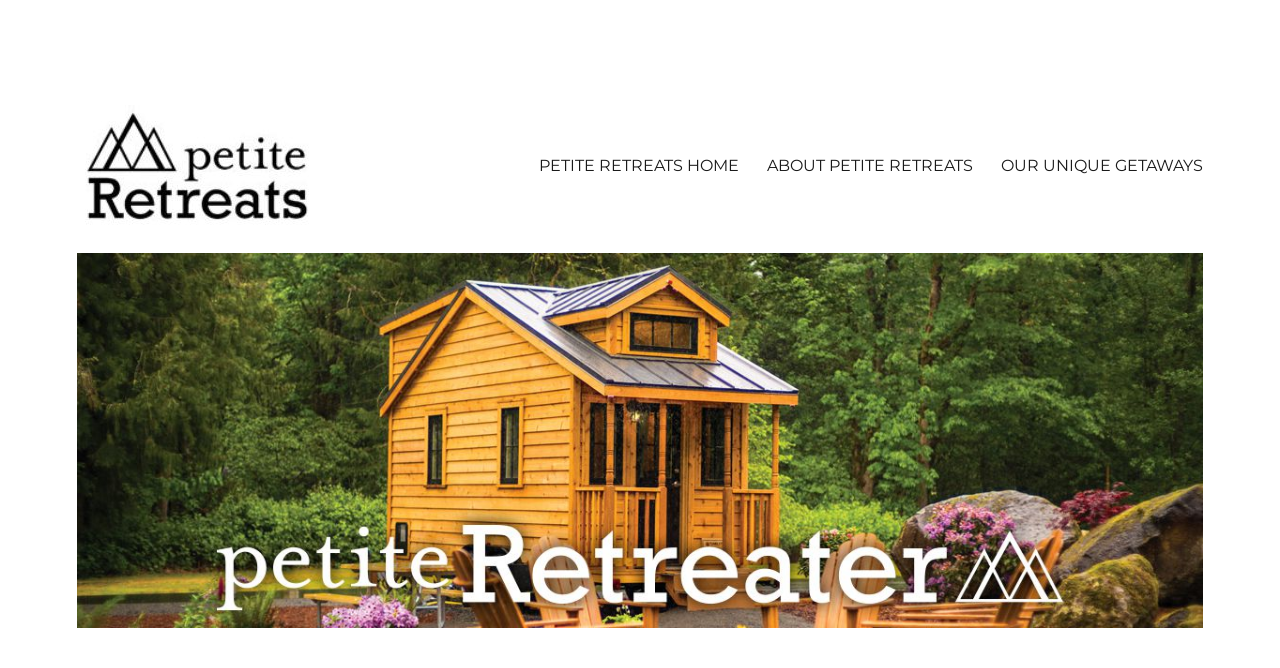

--- FILE ---
content_type: text/html; charset=UTF-8
request_url: http://blog.petiteretreats.com/tag/pools/
body_size: 14401
content:
<!DOCTYPE html>
<html dir="ltr" lang="en-US" prefix="og: https://ogp.me/ns#" class="no-js">
<head>
	<meta charset="UTF-8">
	<meta name="viewport" content="width=device-width, initial-scale=1">
	<link rel="profile" href="https://gmpg.org/xfn/11">
		<script>(function(html){html.className = html.className.replace(/\bno-js\b/,'js')})(document.documentElement);</script>
<title>pools | Petite Retreater</title>
	<style>img:is([sizes="auto" i], [sizes^="auto," i]) { contain-intrinsic-size: 3000px 1500px }</style>
	
		<!-- All in One SEO 4.8.7 - aioseo.com -->
	<meta name="robots" content="max-image-preview:large" />
	<link rel="canonical" href="https://blog.petiteretreats.com/tag/pools/" />
	<meta name="generator" content="All in One SEO (AIOSEO) 4.8.7" />
		<script type="application/ld+json" class="aioseo-schema">
			{"@context":"https:\/\/schema.org","@graph":[{"@type":"BreadcrumbList","@id":"https:\/\/blog.petiteretreats.com\/tag\/pools\/#breadcrumblist","itemListElement":[{"@type":"ListItem","@id":"https:\/\/blog.petiteretreats.com#listItem","position":1,"name":"Home","item":"https:\/\/blog.petiteretreats.com","nextItem":{"@type":"ListItem","@id":"https:\/\/blog.petiteretreats.com\/tag\/pools\/#listItem","name":"pools"}},{"@type":"ListItem","@id":"https:\/\/blog.petiteretreats.com\/tag\/pools\/#listItem","position":2,"name":"pools","previousItem":{"@type":"ListItem","@id":"https:\/\/blog.petiteretreats.com#listItem","name":"Home"}}]},{"@type":"CollectionPage","@id":"https:\/\/blog.petiteretreats.com\/tag\/pools\/#collectionpage","url":"https:\/\/blog.petiteretreats.com\/tag\/pools\/","name":"pools | Petite Retreater","inLanguage":"en-US","isPartOf":{"@id":"https:\/\/blog.petiteretreats.com\/#website"},"breadcrumb":{"@id":"https:\/\/blog.petiteretreats.com\/tag\/pools\/#breadcrumblist"}},{"@type":"Organization","@id":"https:\/\/blog.petiteretreats.com\/#organization","name":"Petite Retreater","description":"Petite Retreater","url":"https:\/\/blog.petiteretreats.com\/","logo":{"@type":"ImageObject","url":"https:\/\/blog.petiteretreats.com\/wp-content\/uploads\/2017\/06\/cropped-petiteretreats_logo.jpg","@id":"https:\/\/blog.petiteretreats.com\/tag\/pools\/#organizationLogo","width":240,"height":120},"image":{"@id":"https:\/\/blog.petiteretreats.com\/tag\/pools\/#organizationLogo"}},{"@type":"WebSite","@id":"https:\/\/blog.petiteretreats.com\/#website","url":"https:\/\/blog.petiteretreats.com\/","name":"Petite Retreater","description":"Petite Retreater","inLanguage":"en-US","publisher":{"@id":"https:\/\/blog.petiteretreats.com\/#organization"}}]}
		</script>
		<!-- All in One SEO -->

<link rel='dns-prefetch' href='//www.googletagmanager.com' />
<link rel="alternate" type="application/rss+xml" title="Petite Retreater &raquo; Feed" href="https://blog.petiteretreats.com/feed/" />
<link rel="alternate" type="application/rss+xml" title="Petite Retreater &raquo; Comments Feed" href="https://blog.petiteretreats.com/comments/feed/" />
<link rel="alternate" type="application/rss+xml" title="Petite Retreater &raquo; pools Tag Feed" href="https://blog.petiteretreats.com/tag/pools/feed/" />
<script>
window._wpemojiSettings = {"baseUrl":"https:\/\/s.w.org\/images\/core\/emoji\/16.0.1\/72x72\/","ext":".png","svgUrl":"https:\/\/s.w.org\/images\/core\/emoji\/16.0.1\/svg\/","svgExt":".svg","source":{"concatemoji":"http:\/\/blog.petiteretreats.com\/wp-includes\/js\/wp-emoji-release.min.js?ver=6.8.3"}};
/*! This file is auto-generated */
!function(s,n){var o,i,e;function c(e){try{var t={supportTests:e,timestamp:(new Date).valueOf()};sessionStorage.setItem(o,JSON.stringify(t))}catch(e){}}function p(e,t,n){e.clearRect(0,0,e.canvas.width,e.canvas.height),e.fillText(t,0,0);var t=new Uint32Array(e.getImageData(0,0,e.canvas.width,e.canvas.height).data),a=(e.clearRect(0,0,e.canvas.width,e.canvas.height),e.fillText(n,0,0),new Uint32Array(e.getImageData(0,0,e.canvas.width,e.canvas.height).data));return t.every(function(e,t){return e===a[t]})}function u(e,t){e.clearRect(0,0,e.canvas.width,e.canvas.height),e.fillText(t,0,0);for(var n=e.getImageData(16,16,1,1),a=0;a<n.data.length;a++)if(0!==n.data[a])return!1;return!0}function f(e,t,n,a){switch(t){case"flag":return n(e,"\ud83c\udff3\ufe0f\u200d\u26a7\ufe0f","\ud83c\udff3\ufe0f\u200b\u26a7\ufe0f")?!1:!n(e,"\ud83c\udde8\ud83c\uddf6","\ud83c\udde8\u200b\ud83c\uddf6")&&!n(e,"\ud83c\udff4\udb40\udc67\udb40\udc62\udb40\udc65\udb40\udc6e\udb40\udc67\udb40\udc7f","\ud83c\udff4\u200b\udb40\udc67\u200b\udb40\udc62\u200b\udb40\udc65\u200b\udb40\udc6e\u200b\udb40\udc67\u200b\udb40\udc7f");case"emoji":return!a(e,"\ud83e\udedf")}return!1}function g(e,t,n,a){var r="undefined"!=typeof WorkerGlobalScope&&self instanceof WorkerGlobalScope?new OffscreenCanvas(300,150):s.createElement("canvas"),o=r.getContext("2d",{willReadFrequently:!0}),i=(o.textBaseline="top",o.font="600 32px Arial",{});return e.forEach(function(e){i[e]=t(o,e,n,a)}),i}function t(e){var t=s.createElement("script");t.src=e,t.defer=!0,s.head.appendChild(t)}"undefined"!=typeof Promise&&(o="wpEmojiSettingsSupports",i=["flag","emoji"],n.supports={everything:!0,everythingExceptFlag:!0},e=new Promise(function(e){s.addEventListener("DOMContentLoaded",e,{once:!0})}),new Promise(function(t){var n=function(){try{var e=JSON.parse(sessionStorage.getItem(o));if("object"==typeof e&&"number"==typeof e.timestamp&&(new Date).valueOf()<e.timestamp+604800&&"object"==typeof e.supportTests)return e.supportTests}catch(e){}return null}();if(!n){if("undefined"!=typeof Worker&&"undefined"!=typeof OffscreenCanvas&&"undefined"!=typeof URL&&URL.createObjectURL&&"undefined"!=typeof Blob)try{var e="postMessage("+g.toString()+"("+[JSON.stringify(i),f.toString(),p.toString(),u.toString()].join(",")+"));",a=new Blob([e],{type:"text/javascript"}),r=new Worker(URL.createObjectURL(a),{name:"wpTestEmojiSupports"});return void(r.onmessage=function(e){c(n=e.data),r.terminate(),t(n)})}catch(e){}c(n=g(i,f,p,u))}t(n)}).then(function(e){for(var t in e)n.supports[t]=e[t],n.supports.everything=n.supports.everything&&n.supports[t],"flag"!==t&&(n.supports.everythingExceptFlag=n.supports.everythingExceptFlag&&n.supports[t]);n.supports.everythingExceptFlag=n.supports.everythingExceptFlag&&!n.supports.flag,n.DOMReady=!1,n.readyCallback=function(){n.DOMReady=!0}}).then(function(){return e}).then(function(){var e;n.supports.everything||(n.readyCallback(),(e=n.source||{}).concatemoji?t(e.concatemoji):e.wpemoji&&e.twemoji&&(t(e.twemoji),t(e.wpemoji)))}))}((window,document),window._wpemojiSettings);
</script>
<style id='wp-emoji-styles-inline-css'>

	img.wp-smiley, img.emoji {
		display: inline !important;
		border: none !important;
		box-shadow: none !important;
		height: 1em !important;
		width: 1em !important;
		margin: 0 0.07em !important;
		vertical-align: -0.1em !important;
		background: none !important;
		padding: 0 !important;
	}
</style>
<link rel='stylesheet' id='wp-block-library-css' href='http://blog.petiteretreats.com/wp-includes/css/dist/block-library/style.min.css?ver=6.8.3' media='all' />
<style id='wp-block-library-theme-inline-css'>
.wp-block-audio :where(figcaption){color:#555;font-size:13px;text-align:center}.is-dark-theme .wp-block-audio :where(figcaption){color:#ffffffa6}.wp-block-audio{margin:0 0 1em}.wp-block-code{border:1px solid #ccc;border-radius:4px;font-family:Menlo,Consolas,monaco,monospace;padding:.8em 1em}.wp-block-embed :where(figcaption){color:#555;font-size:13px;text-align:center}.is-dark-theme .wp-block-embed :where(figcaption){color:#ffffffa6}.wp-block-embed{margin:0 0 1em}.blocks-gallery-caption{color:#555;font-size:13px;text-align:center}.is-dark-theme .blocks-gallery-caption{color:#ffffffa6}:root :where(.wp-block-image figcaption){color:#555;font-size:13px;text-align:center}.is-dark-theme :root :where(.wp-block-image figcaption){color:#ffffffa6}.wp-block-image{margin:0 0 1em}.wp-block-pullquote{border-bottom:4px solid;border-top:4px solid;color:currentColor;margin-bottom:1.75em}.wp-block-pullquote cite,.wp-block-pullquote footer,.wp-block-pullquote__citation{color:currentColor;font-size:.8125em;font-style:normal;text-transform:uppercase}.wp-block-quote{border-left:.25em solid;margin:0 0 1.75em;padding-left:1em}.wp-block-quote cite,.wp-block-quote footer{color:currentColor;font-size:.8125em;font-style:normal;position:relative}.wp-block-quote:where(.has-text-align-right){border-left:none;border-right:.25em solid;padding-left:0;padding-right:1em}.wp-block-quote:where(.has-text-align-center){border:none;padding-left:0}.wp-block-quote.is-large,.wp-block-quote.is-style-large,.wp-block-quote:where(.is-style-plain){border:none}.wp-block-search .wp-block-search__label{font-weight:700}.wp-block-search__button{border:1px solid #ccc;padding:.375em .625em}:where(.wp-block-group.has-background){padding:1.25em 2.375em}.wp-block-separator.has-css-opacity{opacity:.4}.wp-block-separator{border:none;border-bottom:2px solid;margin-left:auto;margin-right:auto}.wp-block-separator.has-alpha-channel-opacity{opacity:1}.wp-block-separator:not(.is-style-wide):not(.is-style-dots){width:100px}.wp-block-separator.has-background:not(.is-style-dots){border-bottom:none;height:1px}.wp-block-separator.has-background:not(.is-style-wide):not(.is-style-dots){height:2px}.wp-block-table{margin:0 0 1em}.wp-block-table td,.wp-block-table th{word-break:normal}.wp-block-table :where(figcaption){color:#555;font-size:13px;text-align:center}.is-dark-theme .wp-block-table :where(figcaption){color:#ffffffa6}.wp-block-video :where(figcaption){color:#555;font-size:13px;text-align:center}.is-dark-theme .wp-block-video :where(figcaption){color:#ffffffa6}.wp-block-video{margin:0 0 1em}:root :where(.wp-block-template-part.has-background){margin-bottom:0;margin-top:0;padding:1.25em 2.375em}
</style>
<style id='classic-theme-styles-inline-css'>
/*! This file is auto-generated */
.wp-block-button__link{color:#fff;background-color:#32373c;border-radius:9999px;box-shadow:none;text-decoration:none;padding:calc(.667em + 2px) calc(1.333em + 2px);font-size:1.125em}.wp-block-file__button{background:#32373c;color:#fff;text-decoration:none}
</style>
<style id='global-styles-inline-css'>
:root{--wp--preset--aspect-ratio--square: 1;--wp--preset--aspect-ratio--4-3: 4/3;--wp--preset--aspect-ratio--3-4: 3/4;--wp--preset--aspect-ratio--3-2: 3/2;--wp--preset--aspect-ratio--2-3: 2/3;--wp--preset--aspect-ratio--16-9: 16/9;--wp--preset--aspect-ratio--9-16: 9/16;--wp--preset--color--black: #000000;--wp--preset--color--cyan-bluish-gray: #abb8c3;--wp--preset--color--white: #fff;--wp--preset--color--pale-pink: #f78da7;--wp--preset--color--vivid-red: #cf2e2e;--wp--preset--color--luminous-vivid-orange: #ff6900;--wp--preset--color--luminous-vivid-amber: #fcb900;--wp--preset--color--light-green-cyan: #7bdcb5;--wp--preset--color--vivid-green-cyan: #00d084;--wp--preset--color--pale-cyan-blue: #8ed1fc;--wp--preset--color--vivid-cyan-blue: #0693e3;--wp--preset--color--vivid-purple: #9b51e0;--wp--preset--color--dark-gray: #1a1a1a;--wp--preset--color--medium-gray: #686868;--wp--preset--color--light-gray: #e5e5e5;--wp--preset--color--blue-gray: #4d545c;--wp--preset--color--bright-blue: #007acc;--wp--preset--color--light-blue: #9adffd;--wp--preset--color--dark-brown: #402b30;--wp--preset--color--medium-brown: #774e24;--wp--preset--color--dark-red: #640c1f;--wp--preset--color--bright-red: #ff675f;--wp--preset--color--yellow: #ffef8e;--wp--preset--gradient--vivid-cyan-blue-to-vivid-purple: linear-gradient(135deg,rgba(6,147,227,1) 0%,rgb(155,81,224) 100%);--wp--preset--gradient--light-green-cyan-to-vivid-green-cyan: linear-gradient(135deg,rgb(122,220,180) 0%,rgb(0,208,130) 100%);--wp--preset--gradient--luminous-vivid-amber-to-luminous-vivid-orange: linear-gradient(135deg,rgba(252,185,0,1) 0%,rgba(255,105,0,1) 100%);--wp--preset--gradient--luminous-vivid-orange-to-vivid-red: linear-gradient(135deg,rgba(255,105,0,1) 0%,rgb(207,46,46) 100%);--wp--preset--gradient--very-light-gray-to-cyan-bluish-gray: linear-gradient(135deg,rgb(238,238,238) 0%,rgb(169,184,195) 100%);--wp--preset--gradient--cool-to-warm-spectrum: linear-gradient(135deg,rgb(74,234,220) 0%,rgb(151,120,209) 20%,rgb(207,42,186) 40%,rgb(238,44,130) 60%,rgb(251,105,98) 80%,rgb(254,248,76) 100%);--wp--preset--gradient--blush-light-purple: linear-gradient(135deg,rgb(255,206,236) 0%,rgb(152,150,240) 100%);--wp--preset--gradient--blush-bordeaux: linear-gradient(135deg,rgb(254,205,165) 0%,rgb(254,45,45) 50%,rgb(107,0,62) 100%);--wp--preset--gradient--luminous-dusk: linear-gradient(135deg,rgb(255,203,112) 0%,rgb(199,81,192) 50%,rgb(65,88,208) 100%);--wp--preset--gradient--pale-ocean: linear-gradient(135deg,rgb(255,245,203) 0%,rgb(182,227,212) 50%,rgb(51,167,181) 100%);--wp--preset--gradient--electric-grass: linear-gradient(135deg,rgb(202,248,128) 0%,rgb(113,206,126) 100%);--wp--preset--gradient--midnight: linear-gradient(135deg,rgb(2,3,129) 0%,rgb(40,116,252) 100%);--wp--preset--font-size--small: 13px;--wp--preset--font-size--medium: 20px;--wp--preset--font-size--large: 36px;--wp--preset--font-size--x-large: 42px;--wp--preset--spacing--20: 0.44rem;--wp--preset--spacing--30: 0.67rem;--wp--preset--spacing--40: 1rem;--wp--preset--spacing--50: 1.5rem;--wp--preset--spacing--60: 2.25rem;--wp--preset--spacing--70: 3.38rem;--wp--preset--spacing--80: 5.06rem;--wp--preset--shadow--natural: 6px 6px 9px rgba(0, 0, 0, 0.2);--wp--preset--shadow--deep: 12px 12px 50px rgba(0, 0, 0, 0.4);--wp--preset--shadow--sharp: 6px 6px 0px rgba(0, 0, 0, 0.2);--wp--preset--shadow--outlined: 6px 6px 0px -3px rgba(255, 255, 255, 1), 6px 6px rgba(0, 0, 0, 1);--wp--preset--shadow--crisp: 6px 6px 0px rgba(0, 0, 0, 1);}:where(.is-layout-flex){gap: 0.5em;}:where(.is-layout-grid){gap: 0.5em;}body .is-layout-flex{display: flex;}.is-layout-flex{flex-wrap: wrap;align-items: center;}.is-layout-flex > :is(*, div){margin: 0;}body .is-layout-grid{display: grid;}.is-layout-grid > :is(*, div){margin: 0;}:where(.wp-block-columns.is-layout-flex){gap: 2em;}:where(.wp-block-columns.is-layout-grid){gap: 2em;}:where(.wp-block-post-template.is-layout-flex){gap: 1.25em;}:where(.wp-block-post-template.is-layout-grid){gap: 1.25em;}.has-black-color{color: var(--wp--preset--color--black) !important;}.has-cyan-bluish-gray-color{color: var(--wp--preset--color--cyan-bluish-gray) !important;}.has-white-color{color: var(--wp--preset--color--white) !important;}.has-pale-pink-color{color: var(--wp--preset--color--pale-pink) !important;}.has-vivid-red-color{color: var(--wp--preset--color--vivid-red) !important;}.has-luminous-vivid-orange-color{color: var(--wp--preset--color--luminous-vivid-orange) !important;}.has-luminous-vivid-amber-color{color: var(--wp--preset--color--luminous-vivid-amber) !important;}.has-light-green-cyan-color{color: var(--wp--preset--color--light-green-cyan) !important;}.has-vivid-green-cyan-color{color: var(--wp--preset--color--vivid-green-cyan) !important;}.has-pale-cyan-blue-color{color: var(--wp--preset--color--pale-cyan-blue) !important;}.has-vivid-cyan-blue-color{color: var(--wp--preset--color--vivid-cyan-blue) !important;}.has-vivid-purple-color{color: var(--wp--preset--color--vivid-purple) !important;}.has-black-background-color{background-color: var(--wp--preset--color--black) !important;}.has-cyan-bluish-gray-background-color{background-color: var(--wp--preset--color--cyan-bluish-gray) !important;}.has-white-background-color{background-color: var(--wp--preset--color--white) !important;}.has-pale-pink-background-color{background-color: var(--wp--preset--color--pale-pink) !important;}.has-vivid-red-background-color{background-color: var(--wp--preset--color--vivid-red) !important;}.has-luminous-vivid-orange-background-color{background-color: var(--wp--preset--color--luminous-vivid-orange) !important;}.has-luminous-vivid-amber-background-color{background-color: var(--wp--preset--color--luminous-vivid-amber) !important;}.has-light-green-cyan-background-color{background-color: var(--wp--preset--color--light-green-cyan) !important;}.has-vivid-green-cyan-background-color{background-color: var(--wp--preset--color--vivid-green-cyan) !important;}.has-pale-cyan-blue-background-color{background-color: var(--wp--preset--color--pale-cyan-blue) !important;}.has-vivid-cyan-blue-background-color{background-color: var(--wp--preset--color--vivid-cyan-blue) !important;}.has-vivid-purple-background-color{background-color: var(--wp--preset--color--vivid-purple) !important;}.has-black-border-color{border-color: var(--wp--preset--color--black) !important;}.has-cyan-bluish-gray-border-color{border-color: var(--wp--preset--color--cyan-bluish-gray) !important;}.has-white-border-color{border-color: var(--wp--preset--color--white) !important;}.has-pale-pink-border-color{border-color: var(--wp--preset--color--pale-pink) !important;}.has-vivid-red-border-color{border-color: var(--wp--preset--color--vivid-red) !important;}.has-luminous-vivid-orange-border-color{border-color: var(--wp--preset--color--luminous-vivid-orange) !important;}.has-luminous-vivid-amber-border-color{border-color: var(--wp--preset--color--luminous-vivid-amber) !important;}.has-light-green-cyan-border-color{border-color: var(--wp--preset--color--light-green-cyan) !important;}.has-vivid-green-cyan-border-color{border-color: var(--wp--preset--color--vivid-green-cyan) !important;}.has-pale-cyan-blue-border-color{border-color: var(--wp--preset--color--pale-cyan-blue) !important;}.has-vivid-cyan-blue-border-color{border-color: var(--wp--preset--color--vivid-cyan-blue) !important;}.has-vivid-purple-border-color{border-color: var(--wp--preset--color--vivid-purple) !important;}.has-vivid-cyan-blue-to-vivid-purple-gradient-background{background: var(--wp--preset--gradient--vivid-cyan-blue-to-vivid-purple) !important;}.has-light-green-cyan-to-vivid-green-cyan-gradient-background{background: var(--wp--preset--gradient--light-green-cyan-to-vivid-green-cyan) !important;}.has-luminous-vivid-amber-to-luminous-vivid-orange-gradient-background{background: var(--wp--preset--gradient--luminous-vivid-amber-to-luminous-vivid-orange) !important;}.has-luminous-vivid-orange-to-vivid-red-gradient-background{background: var(--wp--preset--gradient--luminous-vivid-orange-to-vivid-red) !important;}.has-very-light-gray-to-cyan-bluish-gray-gradient-background{background: var(--wp--preset--gradient--very-light-gray-to-cyan-bluish-gray) !important;}.has-cool-to-warm-spectrum-gradient-background{background: var(--wp--preset--gradient--cool-to-warm-spectrum) !important;}.has-blush-light-purple-gradient-background{background: var(--wp--preset--gradient--blush-light-purple) !important;}.has-blush-bordeaux-gradient-background{background: var(--wp--preset--gradient--blush-bordeaux) !important;}.has-luminous-dusk-gradient-background{background: var(--wp--preset--gradient--luminous-dusk) !important;}.has-pale-ocean-gradient-background{background: var(--wp--preset--gradient--pale-ocean) !important;}.has-electric-grass-gradient-background{background: var(--wp--preset--gradient--electric-grass) !important;}.has-midnight-gradient-background{background: var(--wp--preset--gradient--midnight) !important;}.has-small-font-size{font-size: var(--wp--preset--font-size--small) !important;}.has-medium-font-size{font-size: var(--wp--preset--font-size--medium) !important;}.has-large-font-size{font-size: var(--wp--preset--font-size--large) !important;}.has-x-large-font-size{font-size: var(--wp--preset--font-size--x-large) !important;}
:where(.wp-block-post-template.is-layout-flex){gap: 1.25em;}:where(.wp-block-post-template.is-layout-grid){gap: 1.25em;}
:where(.wp-block-columns.is-layout-flex){gap: 2em;}:where(.wp-block-columns.is-layout-grid){gap: 2em;}
:root :where(.wp-block-pullquote){font-size: 1.5em;line-height: 1.6;}
</style>
<link rel='stylesheet' id='twentysixteen-fonts-css' href='http://blog.petiteretreats.com/wp-content/themes/twentysixteen/fonts/merriweather-plus-montserrat-plus-inconsolata.css?ver=20230328' media='all' />
<link rel='stylesheet' id='genericons-css' href='http://blog.petiteretreats.com/wp-content/themes/twentysixteen/genericons/genericons.css?ver=20201208' media='all' />
<link rel='stylesheet' id='twentysixteen-style-css' href='http://blog.petiteretreats.com/wp-content/themes/twentysixteen/style.css?ver=20240716' media='all' />
<style id='twentysixteen-style-inline-css'>

		/* Custom Link Color */
		.menu-toggle:hover,
		.menu-toggle:focus,
		a,
		.main-navigation a:hover,
		.main-navigation a:focus,
		.dropdown-toggle:hover,
		.dropdown-toggle:focus,
		.social-navigation a:hover:before,
		.social-navigation a:focus:before,
		.post-navigation a:hover .post-title,
		.post-navigation a:focus .post-title,
		.tagcloud a:hover,
		.tagcloud a:focus,
		.site-branding .site-title a:hover,
		.site-branding .site-title a:focus,
		.entry-title a:hover,
		.entry-title a:focus,
		.entry-footer a:hover,
		.entry-footer a:focus,
		.comment-metadata a:hover,
		.comment-metadata a:focus,
		.pingback .comment-edit-link:hover,
		.pingback .comment-edit-link:focus,
		.comment-reply-link,
		.comment-reply-link:hover,
		.comment-reply-link:focus,
		.required,
		.site-info a:hover,
		.site-info a:focus {
			color: #666666;
		}

		mark,
		ins,
		button:hover,
		button:focus,
		input[type="button"]:hover,
		input[type="button"]:focus,
		input[type="reset"]:hover,
		input[type="reset"]:focus,
		input[type="submit"]:hover,
		input[type="submit"]:focus,
		.pagination .prev:hover,
		.pagination .prev:focus,
		.pagination .next:hover,
		.pagination .next:focus,
		.widget_calendar tbody a,
		.page-links a:hover,
		.page-links a:focus {
			background-color: #666666;
		}

		input[type="date"]:focus,
		input[type="time"]:focus,
		input[type="datetime-local"]:focus,
		input[type="week"]:focus,
		input[type="month"]:focus,
		input[type="text"]:focus,
		input[type="email"]:focus,
		input[type="url"]:focus,
		input[type="password"]:focus,
		input[type="search"]:focus,
		input[type="tel"]:focus,
		input[type="number"]:focus,
		textarea:focus,
		.tagcloud a:hover,
		.tagcloud a:focus,
		.menu-toggle:hover,
		.menu-toggle:focus {
			border-color: #666666;
		}

		@media screen and (min-width: 56.875em) {
			.main-navigation li:hover > a,
			.main-navigation li.focus > a {
				color: #666666;
			}
		}
	
</style>
<link rel='stylesheet' id='twentysixteen-block-style-css' href='http://blog.petiteretreats.com/wp-content/themes/twentysixteen/css/blocks.css?ver=20240117' media='all' />
<!--[if lt IE 10]>
<link rel='stylesheet' id='twentysixteen-ie-css' href='http://blog.petiteretreats.com/wp-content/themes/twentysixteen/css/ie.css?ver=20170530' media='all' />
<![endif]-->
<!--[if lt IE 9]>
<link rel='stylesheet' id='twentysixteen-ie8-css' href='http://blog.petiteretreats.com/wp-content/themes/twentysixteen/css/ie8.css?ver=20170530' media='all' />
<![endif]-->
<!--[if lt IE 8]>
<link rel='stylesheet' id='twentysixteen-ie7-css' href='http://blog.petiteretreats.com/wp-content/themes/twentysixteen/css/ie7.css?ver=20170530' media='all' />
<![endif]-->
<!--[if lt IE 9]>
<script src="http://blog.petiteretreats.com/wp-content/themes/twentysixteen/js/html5.js?ver=3.7.3" id="twentysixteen-html5-js"></script>
<![endif]-->
<script src="http://blog.petiteretreats.com/wp-includes/js/jquery/jquery.min.js?ver=3.7.1" id="jquery-core-js"></script>
<script src="http://blog.petiteretreats.com/wp-includes/js/jquery/jquery-migrate.min.js?ver=3.4.1" id="jquery-migrate-js"></script>
<script id="twentysixteen-script-js-extra">
var screenReaderText = {"expand":"expand child menu","collapse":"collapse child menu"};
</script>
<script src="http://blog.petiteretreats.com/wp-content/themes/twentysixteen/js/functions.js?ver=20230629" id="twentysixteen-script-js" defer data-wp-strategy="defer"></script>
<link rel="https://api.w.org/" href="https://blog.petiteretreats.com/wp-json/" /><link rel="alternate" title="JSON" type="application/json" href="https://blog.petiteretreats.com/wp-json/wp/v2/tags/492" /><link rel="EditURI" type="application/rsd+xml" title="RSD" href="https://blog.petiteretreats.com/xmlrpc.php?rsd" />
<meta name="generator" content="WordPress 6.8.3" />
<meta name="generator" content="Site Kit by Google 1.160.1" /><style>.recentcomments a{display:inline !important;padding:0 !important;margin:0 !important;}</style>		<style type="text/css" id="twentysixteen-header-css">
		.site-branding {
			margin: 0 auto 0 0;
		}

		.site-branding .site-title,
		.site-description {
			clip: rect(1px, 1px, 1px, 1px);
			position: absolute;
		}
		</style>
		<style id="custom-background-css">
body.custom-background { background-color: #ffffff; }
</style>
	
<!-- Google Tag Manager snippet added by Site Kit -->
<script>
			( function( w, d, s, l, i ) {
				w[l] = w[l] || [];
				w[l].push( {'gtm.start': new Date().getTime(), event: 'gtm.js'} );
				var f = d.getElementsByTagName( s )[0],
					j = d.createElement( s ), dl = l != 'dataLayer' ? '&l=' + l : '';
				j.async = true;
				j.src = 'https://www.googletagmanager.com/gtm.js?id=' + i + dl;
				f.parentNode.insertBefore( j, f );
			} )( window, document, 'script', 'dataLayer', 'GTM-TJF96NT' );
			
</script>

<!-- End Google Tag Manager snippet added by Site Kit -->
		<style id="wp-custom-css">
			/*
You can add your own CSS here.

Click the help icon above to learn more.
*/

.main-navigation a:hover {
	color: #f05f40;
}

.entry-title h2 {
font-family: 'Libre Baskerville', serif;}		</style>
		</head>

<body class="archive tag tag-pools tag-492 custom-background wp-custom-logo wp-embed-responsive wp-theme-twentysixteen group-blog hfeed">
		<!-- Google Tag Manager (noscript) snippet added by Site Kit -->
		<noscript>
			<iframe src="https://www.googletagmanager.com/ns.html?id=GTM-TJF96NT" height="0" width="0" style="display:none;visibility:hidden"></iframe>
		</noscript>
		<!-- End Google Tag Manager (noscript) snippet added by Site Kit -->
		<div id="page" class="site">
	<div class="site-inner">
		<a class="skip-link screen-reader-text" href="#content">
			Skip to content		</a>

		<header id="masthead" class="site-header">
			<div class="site-header-main">
				<div class="site-branding">
					<a href="https://blog.petiteretreats.com/" class="custom-logo-link" rel="home"><img width="240" height="120" src="https://blog.petiteretreats.com/wp-content/uploads/2017/06/cropped-petiteretreats_logo.jpg" class="custom-logo" alt="Petite Retreater" decoding="async" /></a>
											<p class="site-title"><a href="https://blog.petiteretreats.com/" rel="home">Petite Retreater</a></p>
												<p class="site-description">Petite Retreater</p>
									</div><!-- .site-branding -->

									<button id="menu-toggle" class="menu-toggle">Menu</button>

					<div id="site-header-menu" class="site-header-menu">
													<nav id="site-navigation" class="main-navigation" aria-label="Primary Menu">
								<div class="menu-main-menu-container"><ul id="menu-main-menu" class="primary-menu"><li id="menu-item-25" class="menu-item menu-item-type-custom menu-item-object-custom menu-item-25"><a href="http://www.petiteretreats.com">PETITE RETREATS HOME</a></li>
<li id="menu-item-7" class="menu-item menu-item-type-custom menu-item-object-custom menu-item-7"><a href="http://www.petiteretreats.com/home#about">ABOUT PETITE RETREATS</a></li>
<li id="menu-item-8" class="menu-item menu-item-type-custom menu-item-object-custom menu-item-8"><a href="http://www.petiteretreats.com/home#portfolio">OUR UNIQUE GETAWAYS</a></li>
</ul></div>							</nav><!-- .main-navigation -->
						
											</div><!-- .site-header-menu -->
							</div><!-- .site-header-main -->

											<div class="header-image">
					<a href="https://blog.petiteretreats.com/" rel="home">
						<img src="http://blog.petiteretreats.com/wp-content/uploads/2017/06/petite_retreater_header.jpg" width="1200" height="400" alt="Petite Retreater" sizes="(max-width: 709px) 85vw, (max-width: 909px) 81vw, (max-width: 1362px) 88vw, 1200px" srcset="https://blog.petiteretreats.com/wp-content/uploads/2017/06/petite_retreater_header.jpg 1200w, https://blog.petiteretreats.com/wp-content/uploads/2017/06/petite_retreater_header-300x100.jpg 300w, https://blog.petiteretreats.com/wp-content/uploads/2017/06/petite_retreater_header-768x256.jpg 768w, https://blog.petiteretreats.com/wp-content/uploads/2017/06/petite_retreater_header-1024x341.jpg 1024w" decoding="async" fetchpriority="high" />					</a>
				</div><!-- .header-image -->
					</header><!-- .site-header -->

		<div id="content" class="site-content">

	<div id="primary" class="content-area">
		<main id="main" class="site-main">

		
			<header class="page-header">
				<h1 class="page-title">Tag: <span>pools</span></h1>			</header><!-- .page-header -->

			
<article id="post-1058" class="post-1058 post type-post status-publish format-standard hentry category-campgrounds category-local-events category-things-to-do category-tiny-houses category-unique-accommodations tag-acadia-national-park tag-accessible-bathrooms tag-bar-harbor tag-bathroom-suites tag-bathrooms tag-cabins tag-camping tag-communing-with-nature tag-electric-hook-ups tag-glamping tag-groveland tag-kitchenettes tag-laundry-rooms tag-luxury-amenities-and-accommodations tag-major-attractions tag-mt-desert-narrows tag-onsite-amenities tag-onsite-private-kitchens tag-outdoor-activity tag-pet-friendly tag-pools tag-queen-sized-beds tag-rancho-oso tag-relaxing-and-being-outdoors tag-showers tag-teepees tag-tiny-house tag-yosemite-lakes tag-yurts">
	<header class="entry-header">
		
		<h2 class="entry-title"><a href="https://blog.petiteretreats.com/2019/06/28/glamping-its-all-the-rage/" rel="bookmark">Glamping – It’s all the Rage!</a></h2>	</header><!-- .entry-header -->

	
	
	<div class="entry-content">
		<p><img decoding="async" class="size-large wp-image-1083" src="https://blog.petiteretreats.com/wp-content/uploads/2019/06/blogPhoto_Glamping_Yurt_CircleM-1024x533.png" alt="Yurt • Circle M RV &amp; Camping Resort" width="840" height="437" srcset="https://blog.petiteretreats.com/wp-content/uploads/2019/06/blogPhoto_Glamping_Yurt_CircleM-1024x533.png 1024w, https://blog.petiteretreats.com/wp-content/uploads/2019/06/blogPhoto_Glamping_Yurt_CircleM-300x156.png 300w, https://blog.petiteretreats.com/wp-content/uploads/2019/06/blogPhoto_Glamping_Yurt_CircleM-768x400.png 768w, https://blog.petiteretreats.com/wp-content/uploads/2019/06/blogPhoto_Glamping_Yurt_CircleM.png 1200w" sizes="(max-width: 709px) 85vw, (max-width: 909px) 67vw, (max-width: 1362px) 62vw, 840px" /></p>
<p>It may have become official when the word was added to the Merriam-Webster dictionary in 2018, but “glamping” has quietly become quite trendy over the past several years. The word itself it’s a combination, or portmanteau, if you will, of glamour and camping. The concept is simple, combine luxury amenities and accommodations with the outdoor activity of camping, and voila, you’re glamping.</p>
<p>But why has it become such a big thing in the last few years?  Simply put, American’s are looking to combine two of their favorite things – relaxing, and being outdoors with the caveat of making it less stressful when it comes to the accommodations part. No more making sure you arrive before dark so you can see all the tent poles, or waking up with an aching back which may wreak havoc on daytime activities like hiking and canoeing. According to a market research study done by Arizton, the glamping market will reach roughly $1 billion by 2024 in the U.S. Glamping is here to stay!</p>
<p>Glamping certainly amps up an outdoor experience in many ways. Accommodations for glamping are designed to give you the maximum amount of luxury, while staying true to the concept of communing with nature. What today’s glamper is looking for is camping amenities that include unique and quality sleeping options, onsite private kitchens and bathrooms, and a location that is near major attractions but still provides that “off the beaten path” feeling, while not sacrificing resort amenities and facilities.</p>
<p><img decoding="async" class="size-large wp-image-1005" src="https://blog.petiteretreats.com/wp-content/uploads/2019/04/blogPhoto_YosemiteYurts2-1024x711.jpg" alt="Yurt Yosemite Lakes Groveland, CA" width="840" height="583" srcset="https://blog.petiteretreats.com/wp-content/uploads/2019/04/blogPhoto_YosemiteYurts2-1024x711.jpg 1024w, https://blog.petiteretreats.com/wp-content/uploads/2019/04/blogPhoto_YosemiteYurts2-300x208.jpg 300w, https://blog.petiteretreats.com/wp-content/uploads/2019/04/blogPhoto_YosemiteYurts2-768x533.jpg 768w, https://blog.petiteretreats.com/wp-content/uploads/2019/04/blogPhoto_YosemiteYurts2.jpg 1200w" sizes="(max-width: 709px) 85vw, (max-width: 909px) 67vw, (max-width: 1362px) 62vw, 840px" /></p>
<p>Of course, whether your camp or glamp, the benefits are still the same. The reduction in stress levels when you go off grid and spend time outside is tremendous.</p>
<p>So, how do you glamp?</p>
<p>First off, unique accommodations such as yurts, cabins, teepees and tiny houses are considered glamping accommodations. Yurts are spacious, and typically can accommodate queen-sized beds, bathroom suites with showers and kitchenettes. Similarly, cabins provide ample space for more luxurious amenities and plenty of space to relax and enjoy your camping company. Teepees are unique, and well, just plain cool. As for the tiny houses, these little darlings are so well-appointed they feel just like home.</p>
<p>Location is also a factor for your outdoor foray to be considered glamping. To be glamping-worthy, your campground should have clean, accessible bathrooms (if your accommodations do not provide private bathrooms), electric hook-ups, onsite amenities like pools and laundry rooms and should be pet-friendly (after all, if you’re a pet-lover, you wouldn’t consider adventuring without your four-legged bestie along for the ride.) Access to recreation should also be available, whether at the location or nearby.</p>
<p><img loading="lazy" decoding="async" class="size-large wp-image-994" src="https://blog.petiteretreats.com/wp-content/uploads/2019/04/Horses_RanchoOso_JulieVader-1024x711.jpg" alt="Horses RanchoOso Photo By JulieVader" width="840" height="583" srcset="https://blog.petiteretreats.com/wp-content/uploads/2019/04/Horses_RanchoOso_JulieVader-1024x711.jpg 1024w, https://blog.petiteretreats.com/wp-content/uploads/2019/04/Horses_RanchoOso_JulieVader-300x208.jpg 300w, https://blog.petiteretreats.com/wp-content/uploads/2019/04/Horses_RanchoOso_JulieVader-768x533.jpg 768w, https://blog.petiteretreats.com/wp-content/uploads/2019/04/Horses_RanchoOso_JulieVader.jpg 1200w" sizes="auto, (max-width: 709px) 85vw, (max-width: 909px) 67vw, (max-width: 1362px) 62vw, 840px" /></p>
<p>Some Petite Retreats glamping locations to consider would include:</p>
<p><a href="https://rvonthego.com/california/yosemite-lakes-rv-resort/?utm_source=Petite%20Retreater&amp;utm_medium=textlink&amp;utm_campaign=Petite%20Retreater%20Blog"><strong>Yosemite Lakes</strong></a> (Groveland, CA) – Check off access to recreation with Yosemite National Park just up the road, and the campground is pet friendly. As for accommodations, check out the yurts here.</p>
<p><a href="https://rvonthego.com/california/rancho-oso-rv-camping-resort/?utm_source=Petite%20Retreater&amp;utm_medium=textlink&amp;utm_campaign=Petite%20Retreater%20Blog"><strong>Rancho Oso</strong></a> – The scenery surrounding the campground, which includes Los Padres National Forest and the Santa Ynez River, provides relaxing vibes, while the teepees are ultra-cool for bedding down after a day spent horseback riding or hiking. And yes, pets are welcome.</p>
<p><a href="https://rvonthego.com/maine/mt-desert-narrows-camping-resort/?utm_source=Petite%20Retreater&amp;utm_medium=textlink&amp;utm_campaign=Petite%20Retreater%20Blog"><strong>Mt. Desert Narrows</strong></a> (Bar Harbor, ME) – The rugged east coast location, proximity to Acadia National Park, the cozy cabin accommodations, and the pet friendly attitude make this campground a glamping possibility.</p>
<p>Other items that can make you a glamper include interesting menu items other than traditional camping fare that can be created over your campfire or camp kitchen, fun cocktails, or mocktails, to relax after the day’s events, cozy blankets and chairs to relax in, and aromatics or incense to keep things smelling fresh!</p>
<p><img loading="lazy" decoding="async" class="size-large wp-image-1085" src="https://blog.petiteretreats.com/wp-content/uploads/2019/06/blogPhoto_Glamping_MtDesert-1024x533.png" alt="Sunset • Mt Desert Narrows Camping Resort" width="840" height="437" srcset="https://blog.petiteretreats.com/wp-content/uploads/2019/06/blogPhoto_Glamping_MtDesert-1024x533.png 1024w, https://blog.petiteretreats.com/wp-content/uploads/2019/06/blogPhoto_Glamping_MtDesert-300x156.png 300w, https://blog.petiteretreats.com/wp-content/uploads/2019/06/blogPhoto_Glamping_MtDesert-768x400.png 768w, https://blog.petiteretreats.com/wp-content/uploads/2019/06/blogPhoto_Glamping_MtDesert.png 1200w" sizes="auto, (max-width: 709px) 85vw, (max-width: 909px) 67vw, (max-width: 1362px) 62vw, 840px" /></p>
<p>Check out other Petite Retreat locations and get your first glamping experience under your belt. You don’t want to be left out in the cold on this trend!</p>
	</div><!-- .entry-content -->

	<footer class="entry-footer">
		<span class="byline"><span class="author vcard"><img alt='' src='https://secure.gravatar.com/avatar/3788872f42ff0677e5308744e0cf8cca5341cdfe6087befd29e031d50475b708?s=49&#038;d=mm&#038;r=g' srcset='https://secure.gravatar.com/avatar/3788872f42ff0677e5308744e0cf8cca5341cdfe6087befd29e031d50475b708?s=98&#038;d=mm&#038;r=g 2x' class='avatar avatar-49 photo' height='49' width='49' loading='lazy' decoding='async'/><span class="screen-reader-text">Author </span> <a class="url fn n" href="https://blog.petiteretreats.com/author/admin/">Petite Retreats</a></span></span><span class="posted-on"><span class="screen-reader-text">Posted on </span><a href="https://blog.petiteretreats.com/2019/06/28/glamping-its-all-the-rage/" rel="bookmark"><time class="entry-date published" datetime="2019-06-28T20:35:23+00:00">June 28, 2019</time><time class="updated" datetime="2019-07-03T18:12:18+00:00">July 3, 2019</time></a></span><span class="cat-links"><span class="screen-reader-text">Categories </span><a href="https://blog.petiteretreats.com/category/campgrounds/" rel="category tag">Campgrounds</a>, <a href="https://blog.petiteretreats.com/category/local-events/" rel="category tag">Local Events</a>, <a href="https://blog.petiteretreats.com/category/things-to-do/" rel="category tag">Things To Do</a>, <a href="https://blog.petiteretreats.com/category/tiny-houses/" rel="category tag">Tiny Houses</a>, <a href="https://blog.petiteretreats.com/category/unique-accommodations/" rel="category tag">Unique Accommodations</a></span><span class="tags-links"><span class="screen-reader-text">Tags </span><a href="https://blog.petiteretreats.com/tag/acadia-national-park/" rel="tag">acadia national park</a>, <a href="https://blog.petiteretreats.com/tag/accessible-bathrooms/" rel="tag">accessible bathrooms</a>, <a href="https://blog.petiteretreats.com/tag/bar-harbor/" rel="tag">bar harbor</a>, <a href="https://blog.petiteretreats.com/tag/bathroom-suites/" rel="tag">bathroom suites</a>, <a href="https://blog.petiteretreats.com/tag/bathrooms/" rel="tag">bathrooms</a>, <a href="https://blog.petiteretreats.com/tag/cabins/" rel="tag">cabins</a>, <a href="https://blog.petiteretreats.com/tag/camping/" rel="tag">camping</a>, <a href="https://blog.petiteretreats.com/tag/communing-with-nature/" rel="tag">communing with nature</a>, <a href="https://blog.petiteretreats.com/tag/electric-hook-ups/" rel="tag">electric hook-ups</a>, <a href="https://blog.petiteretreats.com/tag/glamping/" rel="tag">glamping</a>, <a href="https://blog.petiteretreats.com/tag/groveland/" rel="tag">groveland</a>, <a href="https://blog.petiteretreats.com/tag/kitchenettes/" rel="tag">kitchenettes</a>, <a href="https://blog.petiteretreats.com/tag/laundry-rooms/" rel="tag">laundry rooms</a>, <a href="https://blog.petiteretreats.com/tag/luxury-amenities-and-accommodations/" rel="tag">luxury amenities and accommodations</a>, <a href="https://blog.petiteretreats.com/tag/major-attractions/" rel="tag">major attractions</a>, <a href="https://blog.petiteretreats.com/tag/mt-desert-narrows/" rel="tag">mt desert narrows</a>, <a href="https://blog.petiteretreats.com/tag/onsite-amenities/" rel="tag">onsite amenities</a>, <a href="https://blog.petiteretreats.com/tag/onsite-private-kitchens/" rel="tag">onsite private kitchens</a>, <a href="https://blog.petiteretreats.com/tag/outdoor-activity/" rel="tag">outdoor activity</a>, <a href="https://blog.petiteretreats.com/tag/pet-friendly/" rel="tag">pet-friendly</a>, <a href="https://blog.petiteretreats.com/tag/pools/" rel="tag">pools</a>, <a href="https://blog.petiteretreats.com/tag/queen-sized-beds/" rel="tag">queen-sized beds</a>, <a href="https://blog.petiteretreats.com/tag/rancho-oso/" rel="tag">rancho oso</a>, <a href="https://blog.petiteretreats.com/tag/relaxing-and-being-outdoors/" rel="tag">relaxing and being outdoors</a>, <a href="https://blog.petiteretreats.com/tag/showers/" rel="tag">showers</a>, <a href="https://blog.petiteretreats.com/tag/teepees/" rel="tag">teepees</a>, <a href="https://blog.petiteretreats.com/tag/tiny-house/" rel="tag">tiny house</a>, <a href="https://blog.petiteretreats.com/tag/yosemite-lakes/" rel="tag">yosemite lakes</a>, <a href="https://blog.petiteretreats.com/tag/yurts/" rel="tag">Yurts</a></span>			</footer><!-- .entry-footer -->
</article><!-- #post-1058 -->

		</main><!-- .site-main -->
	</div><!-- .content-area -->


	<aside id="secondary" class="sidebar widget-area">
		<section id="search-2" class="widget widget_search">
<form role="search" method="get" class="search-form" action="https://blog.petiteretreats.com/">
	<label>
		<span class="screen-reader-text">
			Search for:		</span>
		<input type="search" class="search-field" placeholder="Search &hellip;" value="" name="s" />
	</label>
	<button type="submit" class="search-submit"><span class="screen-reader-text">
		Search	</span></button>
</form>
</section>
		<section id="recent-posts-2" class="widget widget_recent_entries">
		<h2 class="widget-title">Recent Posts</h2><nav aria-label="Recent Posts">
		<ul>
											<li>
					<a href="https://blog.petiteretreats.com/2026/01/09/5-things-to-do-in-mesa-az/">5 Things to Do in Mesa, AZ</a>
									</li>
											<li>
					<a href="https://blog.petiteretreats.com/2026/01/09/plan-your-winter-vacation-with-the-3cs/">Plan Your Winter Vacation With the 3Cs </a>
									</li>
											<li>
					<a href="https://blog.petiteretreats.com/2026/01/09/the-most-beautiful-sights-to-see-this-year/">The Most Beautiful Sights to See This Year </a>
									</li>
											<li>
					<a href="https://blog.petiteretreats.com/2025/12/09/5-things-to-do-in-the-florida-keys-3/">5 Things to Do in the Florida Keys  </a>
									</li>
											<li>
					<a href="https://blog.petiteretreats.com/2025/12/09/glamping-guide-to-big-2026-events/">Glamping Guide to Big 2026 Events</a>
									</li>
					</ul>

		</nav></section><section id="recent-comments-2" class="widget widget_recent_comments"><h2 class="widget-title">Recent Comments</h2><nav aria-label="Recent Comments"><ul id="recentcomments"></ul></nav></section><section id="archives-2" class="widget widget_archive"><h2 class="widget-title">Archives</h2>		<label class="screen-reader-text" for="archives-dropdown-2">Archives</label>
		<select id="archives-dropdown-2" name="archive-dropdown">
			
			<option value="">Select Month</option>
				<option value='https://blog.petiteretreats.com/2026/01/'> January 2026 </option>
	<option value='https://blog.petiteretreats.com/2025/12/'> December 2025 </option>
	<option value='https://blog.petiteretreats.com/2025/11/'> November 2025 </option>
	<option value='https://blog.petiteretreats.com/2025/10/'> October 2025 </option>
	<option value='https://blog.petiteretreats.com/2025/09/'> September 2025 </option>
	<option value='https://blog.petiteretreats.com/2025/08/'> August 2025 </option>
	<option value='https://blog.petiteretreats.com/2025/07/'> July 2025 </option>
	<option value='https://blog.petiteretreats.com/2025/06/'> June 2025 </option>
	<option value='https://blog.petiteretreats.com/2025/05/'> May 2025 </option>
	<option value='https://blog.petiteretreats.com/2025/04/'> April 2025 </option>
	<option value='https://blog.petiteretreats.com/2025/03/'> March 2025 </option>
	<option value='https://blog.petiteretreats.com/2025/02/'> February 2025 </option>
	<option value='https://blog.petiteretreats.com/2025/01/'> January 2025 </option>
	<option value='https://blog.petiteretreats.com/2024/12/'> December 2024 </option>
	<option value='https://blog.petiteretreats.com/2024/11/'> November 2024 </option>
	<option value='https://blog.petiteretreats.com/2024/10/'> October 2024 </option>
	<option value='https://blog.petiteretreats.com/2024/09/'> September 2024 </option>
	<option value='https://blog.petiteretreats.com/2024/08/'> August 2024 </option>
	<option value='https://blog.petiteretreats.com/2024/07/'> July 2024 </option>
	<option value='https://blog.petiteretreats.com/2024/06/'> June 2024 </option>
	<option value='https://blog.petiteretreats.com/2024/05/'> May 2024 </option>
	<option value='https://blog.petiteretreats.com/2024/04/'> April 2024 </option>
	<option value='https://blog.petiteretreats.com/2024/03/'> March 2024 </option>
	<option value='https://blog.petiteretreats.com/2024/02/'> February 2024 </option>
	<option value='https://blog.petiteretreats.com/2024/01/'> January 2024 </option>
	<option value='https://blog.petiteretreats.com/2023/12/'> December 2023 </option>
	<option value='https://blog.petiteretreats.com/2023/11/'> November 2023 </option>
	<option value='https://blog.petiteretreats.com/2023/10/'> October 2023 </option>
	<option value='https://blog.petiteretreats.com/2023/09/'> September 2023 </option>
	<option value='https://blog.petiteretreats.com/2023/08/'> August 2023 </option>
	<option value='https://blog.petiteretreats.com/2023/07/'> July 2023 </option>
	<option value='https://blog.petiteretreats.com/2023/06/'> June 2023 </option>
	<option value='https://blog.petiteretreats.com/2023/05/'> May 2023 </option>
	<option value='https://blog.petiteretreats.com/2023/04/'> April 2023 </option>
	<option value='https://blog.petiteretreats.com/2023/03/'> March 2023 </option>
	<option value='https://blog.petiteretreats.com/2023/02/'> February 2023 </option>
	<option value='https://blog.petiteretreats.com/2023/01/'> January 2023 </option>
	<option value='https://blog.petiteretreats.com/2022/12/'> December 2022 </option>
	<option value='https://blog.petiteretreats.com/2022/11/'> November 2022 </option>
	<option value='https://blog.petiteretreats.com/2022/10/'> October 2022 </option>
	<option value='https://blog.petiteretreats.com/2022/09/'> September 2022 </option>
	<option value='https://blog.petiteretreats.com/2022/08/'> August 2022 </option>
	<option value='https://blog.petiteretreats.com/2022/07/'> July 2022 </option>
	<option value='https://blog.petiteretreats.com/2022/06/'> June 2022 </option>
	<option value='https://blog.petiteretreats.com/2022/05/'> May 2022 </option>
	<option value='https://blog.petiteretreats.com/2022/04/'> April 2022 </option>
	<option value='https://blog.petiteretreats.com/2022/03/'> March 2022 </option>
	<option value='https://blog.petiteretreats.com/2022/02/'> February 2022 </option>
	<option value='https://blog.petiteretreats.com/2022/01/'> January 2022 </option>
	<option value='https://blog.petiteretreats.com/2021/12/'> December 2021 </option>
	<option value='https://blog.petiteretreats.com/2021/11/'> November 2021 </option>
	<option value='https://blog.petiteretreats.com/2021/10/'> October 2021 </option>
	<option value='https://blog.petiteretreats.com/2021/08/'> August 2021 </option>
	<option value='https://blog.petiteretreats.com/2021/07/'> July 2021 </option>
	<option value='https://blog.petiteretreats.com/2021/06/'> June 2021 </option>
	<option value='https://blog.petiteretreats.com/2021/05/'> May 2021 </option>
	<option value='https://blog.petiteretreats.com/2021/04/'> April 2021 </option>
	<option value='https://blog.petiteretreats.com/2021/03/'> March 2021 </option>
	<option value='https://blog.petiteretreats.com/2021/02/'> February 2021 </option>
	<option value='https://blog.petiteretreats.com/2021/01/'> January 2021 </option>
	<option value='https://blog.petiteretreats.com/2020/12/'> December 2020 </option>
	<option value='https://blog.petiteretreats.com/2020/11/'> November 2020 </option>
	<option value='https://blog.petiteretreats.com/2020/10/'> October 2020 </option>
	<option value='https://blog.petiteretreats.com/2020/09/'> September 2020 </option>
	<option value='https://blog.petiteretreats.com/2020/08/'> August 2020 </option>
	<option value='https://blog.petiteretreats.com/2020/07/'> July 2020 </option>
	<option value='https://blog.petiteretreats.com/2020/06/'> June 2020 </option>
	<option value='https://blog.petiteretreats.com/2020/05/'> May 2020 </option>
	<option value='https://blog.petiteretreats.com/2020/04/'> April 2020 </option>
	<option value='https://blog.petiteretreats.com/2020/03/'> March 2020 </option>
	<option value='https://blog.petiteretreats.com/2020/02/'> February 2020 </option>
	<option value='https://blog.petiteretreats.com/2020/01/'> January 2020 </option>
	<option value='https://blog.petiteretreats.com/2019/12/'> December 2019 </option>
	<option value='https://blog.petiteretreats.com/2019/10/'> October 2019 </option>
	<option value='https://blog.petiteretreats.com/2019/09/'> September 2019 </option>
	<option value='https://blog.petiteretreats.com/2019/07/'> July 2019 </option>
	<option value='https://blog.petiteretreats.com/2019/06/'> June 2019 </option>
	<option value='https://blog.petiteretreats.com/2019/04/'> April 2019 </option>
	<option value='https://blog.petiteretreats.com/2019/03/'> March 2019 </option>
	<option value='https://blog.petiteretreats.com/2019/02/'> February 2019 </option>
	<option value='https://blog.petiteretreats.com/2019/01/'> January 2019 </option>
	<option value='https://blog.petiteretreats.com/2018/11/'> November 2018 </option>
	<option value='https://blog.petiteretreats.com/2018/10/'> October 2018 </option>
	<option value='https://blog.petiteretreats.com/2018/09/'> September 2018 </option>
	<option value='https://blog.petiteretreats.com/2018/08/'> August 2018 </option>
	<option value='https://blog.petiteretreats.com/2018/07/'> July 2018 </option>
	<option value='https://blog.petiteretreats.com/2018/04/'> April 2018 </option>
	<option value='https://blog.petiteretreats.com/2018/03/'> March 2018 </option>
	<option value='https://blog.petiteretreats.com/2017/10/'> October 2017 </option>
	<option value='https://blog.petiteretreats.com/2017/08/'> August 2017 </option>
	<option value='https://blog.petiteretreats.com/2017/06/'> June 2017 </option>

		</select>

			<script>
(function() {
	var dropdown = document.getElementById( "archives-dropdown-2" );
	function onSelectChange() {
		if ( dropdown.options[ dropdown.selectedIndex ].value !== '' ) {
			document.location.href = this.options[ this.selectedIndex ].value;
		}
	}
	dropdown.onchange = onSelectChange;
})();
</script>
</section><section id="categories-2" class="widget widget_categories"><h2 class="widget-title">Categories</h2><nav aria-label="Categories">
			<ul>
					<li class="cat-item cat-item-15"><a href="https://blog.petiteretreats.com/category/campgrounds/">Campgrounds</a>
</li>
	<li class="cat-item cat-item-3032"><a href="https://blog.petiteretreats.com/category/destinations/">Destinations</a>
</li>
	<li class="cat-item cat-item-17"><a href="https://blog.petiteretreats.com/category/local-events/">Local Events</a>
</li>
	<li class="cat-item cat-item-16"><a href="https://blog.petiteretreats.com/category/things-to-do/">Things To Do</a>
</li>
	<li class="cat-item cat-item-18"><a href="https://blog.petiteretreats.com/category/tiny-house-news/">Tiny House News</a>
</li>
	<li class="cat-item cat-item-3"><a href="https://blog.petiteretreats.com/category/tiny-house-road-trip/">Tiny House Road Trip</a>
</li>
	<li class="cat-item cat-item-203"><a href="https://blog.petiteretreats.com/category/tiny-houses/">Tiny Houses</a>
</li>
	<li class="cat-item cat-item-49"><a href="https://blog.petiteretreats.com/category/tips-and-tricks/">Tips and Tricks</a>
</li>
	<li class="cat-item cat-item-1"><a href="https://blog.petiteretreats.com/category/uncategorized/">Uncategorized</a>
</li>
	<li class="cat-item cat-item-14"><a href="https://blog.petiteretreats.com/category/unique-accommodations/">Unique Accommodations</a>
</li>
			</ul>

			</nav></section><section id="meta-2" class="widget widget_meta"><h2 class="widget-title">Meta</h2><nav aria-label="Meta">
		<ul>
						<li><a href="https://blog.petiteretreats.com/wp-login.php">Log in</a></li>
			<li><a href="https://blog.petiteretreats.com/feed/">Entries feed</a></li>
			<li><a href="https://blog.petiteretreats.com/comments/feed/">Comments feed</a></li>

			<li><a href="https://wordpress.org/">WordPress.org</a></li>
		</ul>

		</nav></section>	</aside><!-- .sidebar .widget-area -->

		</div><!-- .site-content -->

		<footer id="colophon" class="site-footer">
							<nav class="main-navigation" aria-label="Footer Primary Menu">
					<div class="menu-main-menu-container"><ul id="menu-main-menu-1" class="primary-menu"><li class="menu-item menu-item-type-custom menu-item-object-custom menu-item-25"><a href="http://www.petiteretreats.com">PETITE RETREATS HOME</a></li>
<li class="menu-item menu-item-type-custom menu-item-object-custom menu-item-7"><a href="http://www.petiteretreats.com/home#about">ABOUT PETITE RETREATS</a></li>
<li class="menu-item menu-item-type-custom menu-item-object-custom menu-item-8"><a href="http://www.petiteretreats.com/home#portfolio">OUR UNIQUE GETAWAYS</a></li>
</ul></div>				</nav><!-- .main-navigation -->
			
			
			<div class="site-info">
								<span class="site-title"><a href="https://blog.petiteretreats.com/" rel="home">Petite Retreater</a></span>
								<a href="https://wordpress.org/" class="imprint">
					Proudly powered by WordPress				</a>
			</div><!-- .site-info -->
		</footer><!-- .site-footer -->
	</div><!-- .site-inner -->
</div><!-- .site -->

<script type="speculationrules">
{"prefetch":[{"source":"document","where":{"and":[{"href_matches":"\/*"},{"not":{"href_matches":["\/wp-*.php","\/wp-admin\/*","\/wp-content\/uploads\/*","\/wp-content\/*","\/wp-content\/plugins\/*","\/wp-content\/themes\/twentysixteen\/*","\/*\\?(.+)"]}},{"not":{"selector_matches":"a[rel~=\"nofollow\"]"}},{"not":{"selector_matches":".no-prefetch, .no-prefetch a"}}]},"eagerness":"conservative"}]}
</script>
<script id="icwp-wpsf-notbot-js-extra">
var shield_vars_notbot = {"strings":{"select_action":"Please select an action to perform.","are_you_sure":"Are you sure?","absolutely_sure":"Are you absolutely sure?"},"comps":{"notbot":{"ajax":{"not_bot":{"action":"shield_action","ex":"capture_not_bot","exnonce":"bee4d840a1","ajaxurl":"https:\/\/blog.petiteretreats.com\/wp-admin\/admin-ajax.php","_wpnonce":"5e6f40443e","_rest_url":"https:\/\/blog.petiteretreats.com\/wp-json\/shield\/v1\/action\/capture_not_bot?exnonce=bee4d840a1&_wpnonce=5e6f40443e"}},"flags":{"skip":false,"required":true}}}};
</script>
<script src="http://blog.petiteretreats.com/wp-content/plugins/wp-simple-firewall/assets/dist/shield-notbot.bundle.js?ver=21.0.10&amp;mtime=1768405444" id="icwp-wpsf-notbot-js"></script>
</body>
</html>
